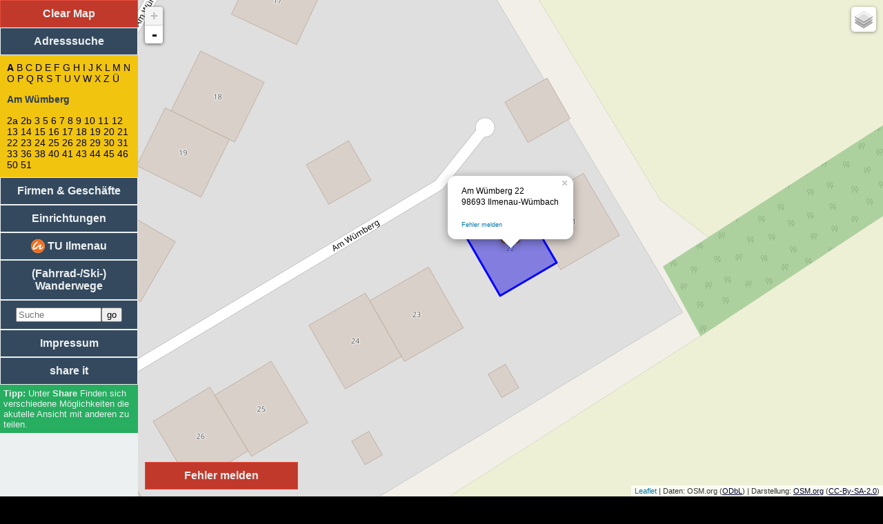

--- FILE ---
content_type: text/html; charset=UTF-8
request_url: https://stadtplan-ilmenau.de/?flag=adress&street=Am+W%C3%BCmberg&number=22
body_size: 8077
content:
<!DOCTYPE html>
<html lang='de' itemscope itemtype="http://schema.org/Other" prefix="og: http://ogp.me/ns#">
    <head prefix="og: http://ogp.me/ns# fb: http://ogp.me/ns/fb# website: http://ogp.me/ns/website#">
        <!--prefetch-->
        <link rel="prefetch" href="//piwik.stadtplan-ilmenau.de/piwik.php" />
        <link rel="dns-prefetch" href="//tile.stadtplan-ilmenau.de" />
        <link rel="dns-prefetch" href="//a.tile.stadtplan-ilmenau.de" />
        <link rel="dns-prefetch" href="//b.tile.stadtplan-ilmenau.de" />
        <link rel="dns-prefetch" href="//c.tile.stadtplan-ilmenau.de" />

        <meta name="viewport" content="width=device-width, initial-scale=1.0"/>
        <meta name="wot-verification" content="7d41aac150dc622c00c4"/>

        <link rel="pingback" href="https://stadtplan-ilmenau.de/libs/pingback.php" />
        <link rel="SHORTCUT ICON" href="favicon.ico" type="image/x-icon" />
        <link rel="icon" href="favicon.ico" type="image/x-icon" />
        <link rel="search" type="application/opensearchdescription+xml" href="https://stadtplan-ilmenau.de/search.xml" title="Stadtplan Suche" />
        <meta charset="UTF-8" />
        <meta name="author" content="Andreas Neumann" />
        <meta name="creator" content="Andreas Neumann" />

        <meta name="publisher" content="Andreas Neumann" />
        <meta name="copyright" content="Andreas Neumann, OpenStreetMap und weitere" />
        <meta name="language" content="de" />
        <meta http-equiv="content-language" content="de" />
        <meta name="distribution" content="global" />
        <meta name="rating" content="General" />
        <meta name="revisit-after" content="1 day" />
        <meta name="geo.region" content="DE-TH" />
        <meta name="geo.placename" content="Ilmenau" />
        <meta name="DC.Coverage" content="Ilmenau, Germany; 50.6865, 10.9137" />
        <meta name="geo.position" content="50.6865;10.9137" />
        <meta name="ICBM" content="50.6865, 10.9137" />

        <meta name="application-name" content="Stadtplan Ilmenau" />
        <meta name="abstract" content="Stadtplan, basierend auf OpenStreetMap-Daten, f&uuml;r die Stadt Ilmenau" />
        <meta name="generator" content="vim 7.2" />
        <meta http-equiv="content-type" content="text/html; charset=utf-8" />
        <meta http-equiv="expires" content="0" />

        		<meta property='og:site_name' content='Stadtplan Ilmenau' />
		<meta property='og:title' content='Am W&uuml;mberg 22' />
		<meta property='og:description' content=' Openstreetmap Daten aufbereitet und visualisiert als Stadtplan für die Stadt Ilmenau' />
		<meta name='twitter:title' content='Am W&uuml;mberg 22 | Stadtplan Ilmenau' />
		<meta name='twitter:description' content='Openstreetmap Daten aufbereitet und visualisiert als Stadtplan für die Stadt Ilmenau' />
		<meta itemprop='name' content='Am W&uuml;mberg 22 | Stadtplan Ilmenau' />
		<meta itemprop='description' name='description' content='Openstreetmap Daten aufbereitet und visualisiert als Stadtplan für die Stadt Ilmenau' />
		<meta itemprop='keywords' name='keywords' content='Stadtplan, Ilmenau, OpenStreetMap, OSM, Map, Karte' />
		<meta name='twitter:description' content='Openstreetmap Daten aufbereitet und visualisiert als Stadtplan für die Stadt Ilmenau' />
		<title>Am W&uuml;mberg 22 | Stadtplan Ilmenau</title>
<meta property='og:updated_time' content='2022-02-12T00:05:00+01:00' />
        <meta name="twitter:card"	content="summary" />
        <meta name="twitter:creator" 	content="@nunAmen">
        <meta name="twitter:domain"	content="https://stadtplan-ilmenau.de">
        <meta property="og:url"		content="https://stadtplan-ilmenau.de/?flag=adress&street=Am+W%C3%BCmberg&number=22&pk_campaign=Facebook">
        <link rel="canonical" href="https://stadtplan-ilmenau.de/?flag=adress&street=Am+W%C3%BCmberg&number=22" />
        		<meta property='og:type'	content='website'>
        <meta property="og:image"	content="https://stadtplan-ilmenau.de/icons/stadtplan-screenshot.png">
        <meta property="og:locale"	content="de_DE" />
        <meta property="fb:admins"	content="andreas.neumann.731" />
        <link rel="author" 		href="https://plus.google.com/+AndreasNeumannIlmenau"/>
        <meta itemprop="image"		content="https://stadtplan-ilmenau.de/icons/stadtplan-screenshot.png">
        <meta name="age-de-meta-label" content="age=16 info=fqdn/age-de.xml v=1.0 kind=sl area=*.stadtplan-ilmenau.de/ protocol=all age-issuer=www.jugendschutzprogramm.de" />

        <link rel="meta" href="https://stadtplan-ilmenau.de/labels.rdf" type="application/rdf+xml" title="ICRA labels" />
        <meta http-equiv="pics-label" content='(pics-1.1 "http://www.icra.org/ratingsv02.html" comment "jusprog.de 1." l gen true for "https://stadtplan-ilmenau.de/" r (nz 0 nz 0 vz 0 lz 0 oe 1 oz 0 cz 0 nz 1 nz 1 vz 1 lz 1 oz 1 cz 1 ) "http://www.rsac.org/ratingsv01.html" l gen true for "http://example.com/" r (n 0 s 0 v 0 l 0))'>
        <meta http-equiv="pics-Label" content='(pics-1.1 "http://www.icra.org/pics/vocabularyv03/" comment "jusprog.de 1." l gen true for "https://stadtplan-ilmenau.de/" r (n 0 s 3 v 0 l 0 oa 0 ob 0 oc 0 od 0 oe 0 of 0 og 0 oh 0 c 0))'>

        <link rel="stylesheet" href="//code.jquery.com/ui/1.11.4/themes/smoothness/jquery-ui.min.css" type="text/css" media="all" />
        <style type="text/css">
#SPplugin_error {
	position:absolute;
	width: 200px;
	left: 210px;
	bottom: 10px;
	padding: 10px;
	text-align:center;
	font-weight:bold;
	border:1px solid #e74c3c;
	background-color:#c0392b;
	cursor:pointer;
	color:#ecf0f1;
	display: block;
	z-index:9997 !important    
}

#SPplugin_error:hover{
	border:1px solid #c0392b;
	background-color:#e74c3c;
	cursor:pointer;
	color:#ecf0f1;
}


#SPplugin_error_background {
	z-index:9998 !important;
	width: 100%;
	height: 100%;
	border: 0px none; 
	padding: 0px; 
	margin: 0px; 
	background: none repeat scroll 0% 0% rgb(102, 102, 102); 
	opacity: 0.4; 
	position: fixed; 
	top: 0px; 
	left: 0px; 
	bottom: 0px;
	right: 0px;
	display: none;
}
#SPplugin_error_popup{
	top: 100px; 
	display: none; 
	width: 500px;
	padding: 4px; 
	background: none repeat scroll 0% 0% rgb(236, 240, 241); 
	border-radius: 5px 5px 5px 5px; 
	border:5px solid #e74c3c;
	position: absolute; 
	margin-left: -250px; 
	left: 50%;
	z-index:9999 !important;
	color:#34495e;
}
.SPplugin_error_report{
	color: #ff0000;
	font-size: 75%;
}.SPplugin_hiking_operator {
	font-size: 80%;
}

.SPplugin_hiking_ref {
	font-size: 80%;
}

.SPplugin_hiking_distance {
	font-style: italic;
}
.SPplugin_hiking_description {
	font-family:'Times New Roman',Times,serif
}.SPplugin_pegel_stand {
	margin-top:-8px;
	background-color:white;
	padding:4px;
	padding-top:0px;
}
.SPplugin_pegel_stand a {
	text_decoration: none;
}

.SPplugin_pegel_trend {
	font-size: 80%;
}        </style>
        <script type="text/javascript">
            console.log("Window-Width" + window.innerWidth);
            console.log("Screen-Width" + screen.width);
            if ((window.innerWidth < 700) || (screen.width < 700)) {
                window.location.replace("https://m.stadtplan-ilmenau.de/" + location.search + location.hash);
            }
        </script>
        <link rel="stylesheet" href="css/leaflet.min.css" />

        <link rel="stylesheet" type="text/css" href="css/css.min.css" media="all" />
    </head>
    <body>
                <div style='z-index:-1;'>
            <ul><li><a alt='Adresssuche' href='http://stadtplan-ilmenau.de/index.php?flag=adress'>Adresssuche</a>
: Am W&uuml;mberg<ul>
<li><a alt='Am Wümberg 31' href='http://stadtplan-ilmenau.de/index.php?flag=adress&street=Am+W%FCmberg&number=31'>31</a></li>
<li><a alt='Am Wümberg 30' href='http://stadtplan-ilmenau.de/index.php?flag=adress&street=Am+W%FCmberg&number=30'>30</a></li>
<li><a alt='Am Wümberg 29' href='http://stadtplan-ilmenau.de/index.php?flag=adress&street=Am+W%FCmberg&number=29'>29</a></li>
<li><a alt='Am Wümberg 50' href='http://stadtplan-ilmenau.de/index.php?flag=adress&street=Am+W%FCmberg&number=50'>50</a></li>
<li><a alt='Am Wümberg 51' href='http://stadtplan-ilmenau.de/index.php?flag=adress&street=Am+W%FCmberg&number=51'>51</a></li>
<li><a alt='Am Wümberg 43' href='http://stadtplan-ilmenau.de/index.php?flag=adress&street=Am+W%FCmberg&number=43'>43</a></li>
<li><a alt='Am Wümberg 36' href='http://stadtplan-ilmenau.de/index.php?flag=adress&street=Am+W%FCmberg&number=36'>36</a></li>
<li><a alt='Am Wümberg 33' href='http://stadtplan-ilmenau.de/index.php?flag=adress&street=Am+W%FCmberg&number=33'>33</a></li>
<li><a alt='Am Wümberg 44' href='http://stadtplan-ilmenau.de/index.php?flag=adress&street=Am+W%FCmberg&number=44'>44</a></li>
<li><a alt='Am Wümberg 38' href='http://stadtplan-ilmenau.de/index.php?flag=adress&street=Am+W%FCmberg&number=38'>38</a></li>
<li><a alt='Am Wümberg 46' href='http://stadtplan-ilmenau.de/index.php?flag=adress&street=Am+W%FCmberg&number=46'>46</a></li>
<li><a alt='Am Wümberg 45' href='http://stadtplan-ilmenau.de/index.php?flag=adress&street=Am+W%FCmberg&number=45'>45</a></li>
<li><a alt='Am Wümberg 41' href='http://stadtplan-ilmenau.de/index.php?flag=adress&street=Am+W%FCmberg&number=41'>41</a></li>
<li><a alt='Am Wümberg 5' href='http://stadtplan-ilmenau.de/index.php?flag=adress&street=Am+W%FCmberg&number=5'>5</a></li>
<li><a alt='Am Wümberg 2a' href='http://stadtplan-ilmenau.de/index.php?flag=adress&street=Am+W%FCmberg&number=2a'>2a</a></li>
<li><a alt='Am Wümberg 2b' href='http://stadtplan-ilmenau.de/index.php?flag=adress&street=Am+W%FCmberg&number=2b'>2b</a></li>
<li><a alt='Am Wümberg 28' href='http://stadtplan-ilmenau.de/index.php?flag=adress&street=Am+W%FCmberg&number=28'>28</a></li>
<li><a alt='Am Wümberg 26' href='http://stadtplan-ilmenau.de/index.php?flag=adress&street=Am+W%FCmberg&number=26'>26</a></li>
<li><a alt='Am Wümberg 15' href='http://stadtplan-ilmenau.de/index.php?flag=adress&street=Am+W%FCmberg&number=15'>15</a></li>
<li><a alt='Am Wümberg 20' href='http://stadtplan-ilmenau.de/index.php?flag=adress&street=Am+W%FCmberg&number=20'>20</a></li>
<li><a alt='Am Wümberg 19' href='http://stadtplan-ilmenau.de/index.php?flag=adress&street=Am+W%FCmberg&number=19'>19</a></li>
<li><a alt='Am Wümberg 18' href='http://stadtplan-ilmenau.de/index.php?flag=adress&street=Am+W%FCmberg&number=18'>18</a></li>
<li><a alt='Am Wümberg 25' href='http://stadtplan-ilmenau.de/index.php?flag=adress&street=Am+W%FCmberg&number=25'>25</a></li>
<li><a alt='Am Wümberg 24' href='http://stadtplan-ilmenau.de/index.php?flag=adress&street=Am+W%FCmberg&number=24'>24</a></li>
<li><a alt='Am Wümberg 23' href='http://stadtplan-ilmenau.de/index.php?flag=adress&street=Am+W%FCmberg&number=23'>23</a></li>
<li><a alt='Am Wümberg 17' href='http://stadtplan-ilmenau.de/index.php?flag=adress&street=Am+W%FCmberg&number=17'>17</a></li>
<li><div itemscope itemtype='http://schema.org/Place'><div itemprop='address' itemscope itemtype='http://schema.org/PostalAddress'><span itemprop='streetAddress'>Am W&uuml;mberg 22</span><br/>
<span itemprop='postalCode'>98693</span> <span itemprop='addressLocality'>Ilmenau-W&uuml;mbach</span></div></div></li>
<li><a alt='Am Wümberg 21' href='http://stadtplan-ilmenau.de/index.php?flag=adress&street=Am+W%FCmberg&number=21'>21</a></li>
<li><a alt='Am Wümberg 13' href='http://stadtplan-ilmenau.de/index.php?flag=adress&street=Am+W%FCmberg&number=13'>13</a></li>
<li><a alt='Am Wümberg 10' href='http://stadtplan-ilmenau.de/index.php?flag=adress&street=Am+W%FCmberg&number=10'>10</a></li>
<li><a alt='Am Wümberg 9' href='http://stadtplan-ilmenau.de/index.php?flag=adress&street=Am+W%FCmberg&number=9'>9</a></li>
<li><a alt='Am Wümberg 14' href='http://stadtplan-ilmenau.de/index.php?flag=adress&street=Am+W%FCmberg&number=14'>14</a></li>
<li><a alt='Am Wümberg 11' href='http://stadtplan-ilmenau.de/index.php?flag=adress&street=Am+W%FCmberg&number=11'>11</a></li>
<li><a alt='Am Wümberg 6' href='http://stadtplan-ilmenau.de/index.php?flag=adress&street=Am+W%FCmberg&number=6'>6</a></li>
<li><a alt='Am Wümberg 8' href='http://stadtplan-ilmenau.de/index.php?flag=adress&street=Am+W%FCmberg&number=8'>8</a></li>
<li><a alt='Am Wümberg 7' href='http://stadtplan-ilmenau.de/index.php?flag=adress&street=Am+W%FCmberg&number=7'>7</a></li>
<li><a alt='Am Wümberg 16' href='http://stadtplan-ilmenau.de/index.php?flag=adress&street=Am+W%FCmberg&number=16'>16</a></li>
<li><a alt='Am Wümberg 12' href='http://stadtplan-ilmenau.de/index.php?flag=adress&street=Am+W%FCmberg&number=12'>12</a></li>
<li><a alt='Am Wümberg 3' href='http://stadtplan-ilmenau.de/index.php?flag=adress&street=Am+W%FCmberg&number=3'>3</a></li>
<li><a alt='Am Wümberg 40' href='http://stadtplan-ilmenau.de/index.php?flag=adress&street=Am+W%FCmberg&number=40'>40</a></li>
</ul>
</li>
<li><a alt='Vereine' href='http://stadtplan-ilmenau.de/index.php?flag=club'>Vereine</a>
</li>
<li><a alt='Medizinische Einrichtungen' href='http://stadtplan-ilmenau.de/index.php?flag=medical'>Medizinische Einrichtungen</a>
</li>
<li><a alt='Religi&ouml;se Einrichtungen' href='http://stadtplan-ilmenau.de/index.php?flag=reli'>Religi&ouml;se Einrichtungen</a>
</li>
<li><a alt='Sportliche Einrichtungen' href='http://stadtplan-ilmenau.de/index.php?flag=sport'>Sportliche Einrichtungen</a>
</li>
<li><a alt='Soziale Einrichtungen' href='http://stadtplan-ilmenau.de/index.php?flag=social'>Soziale Einrichtungen</a>
</li>
<li><a alt='Einkaufsl&auml;den' href='http://stadtplan-ilmenau.de/index.php?flag=shop'>Einkaufsl&auml;den</a>
</li>
<li><a alt='Handwerker / Dienstleister' href='http://stadtplan-ilmenau.de/index.php?flag=craft'>Handwerker / Dienstleister</a>
</li>
<li><a alt='Firmen' href='http://stadtplan-ilmenau.de/index.php?flag=office'>Firmen</a>
</li>
<li><a alt='Bildungseinrichtungen' href='http://stadtplan-ilmenau.de/index.php?flag=bildung'>Bildungseinrichtungen</a>
</li>
<li><a alt='Essen' href='http://stadtplan-ilmenau.de/index.php?flag=eat'>Essen</a>
</li>
<li><a alt='Unterkunft' href='http://stadtplan-ilmenau.de/index.php?flag=sleep'>Unterkunft</a>
</li>
<li><a alt='Regierung / Beh&ouml;rden' href='http://stadtplan-ilmenau.de/index.php?flag=gov'>Regierung / Beh&ouml;rden</a>
</li>
<li><a alt='Technische Universit&auml;t Ilmenau' href='http://stadtplan-ilmenau.de/index.php?flag=tui'>Technische Universit&auml;t Ilmenau</a>
</li>
<li><a title='Wanderwege' href='http://stadtplan-ilmenau.de/index.php?flag=hiking'>(Rad-/Ski-/Reit-) Wanderwege</a>
</li>
</ul>
        </div>
                <div id="impressumblock" hidden>
            <a href='#!' id='impressumback'>zur&uuml;ck</a>
            <iframe id='impressuminhalt' src='impressum.php'></iframe>
        </div>
        <div id='nav'>
            <div id='clearmap'>Clear Map</div>
            <a href='#!flag=adress' class='navblock' id='adressen'>Adresssuche</a>
            <div class='inhalt' id='adress'></div>
            <a href='#!flag=firm' class='navblock' id='firmen'>Firmen &amp; Gesch&auml;fte</a>
            <div class='inhalt' id='firm'></div>
            <a href='#!flag=einrichtung' class='navblock' id='einrichtung'>Einrichtungen</a>
            <div class='inhalt' id='einrich'></div>
            <a class='navblock' href='#!flag=tui' id='tui_button'><img alt='Logo der Technischen Universit&auml;t Ilmenau' height='20px' src='plugins/tui/icon3.png' style='margin-top:-5px;margin-bottom:-5px;' title='Logo der Technischen Universit&auml;t Ilmenau' />
 TU Ilmenau</a>

<div class='inhalt' id='tui'> </div>

<a class='navblock' href='#!flag=hiking' id='hiking_button'>(Fahrrad-/Ski-) Wanderwege</a>

<div class='inhalt' id='hiking'> </div>

            <form class='navblock' id='search' action='https://stadtplan-ilmenau.de' method='get'><input type='search' id='autocomplete' style='width:70%' placeholder='Suche' name='query' /><input type='submit' value='go' /></form>
            <div class='inhalt' id='searchbox'></div>
            <a href='#!flag=impressum' class='navblock' id='impressum'>Impressum</a>
            <a id='searchwait' class='navblock'>
                share it            </a>
            <div id='didyoumean'>
            </div>
            <div id='shareit' class='inhalt'>
                <ul>
                    <li>
                        <a href='#' class='socialmedia' rel='nofollow' target='_blank' id='social_facebook'>f</a>
                        <a href='#' class='socialmedia' rel='nofollow' target='_blank' id='social_twitter'>t</a>
                        <a href='#' class='socialmedia' rel='nofollow' target='_blank' id='social_google'>g</a>
                        <a href='#' class='socialmedia' rel='nofollow' target='_blank' id='social_linkedin'>l</a>
                    </li>
                    <li><a href='#' id='permalink' rel='nofollow'>Permalink</a></li>
                    <li><a href='#' id='shortlink' rel='nofollow'>Shortlink</a></li>
                </ul>
            </div>
            <div id='tipps'>
                Unter <b>Share</b> Finden sich verschiedene M&ouml;glichkeiten die akutelle Ansicht mit anderen zu teilen.            </div>
        </div>
        <div id='main'>
            <div id='map'></div>
        </div>
        <!-- JavaScript -->
        <script type="text/javascript">
            var restrict = {"minLon":10.8,"minLat":50.55,"maxLon":11.1,"maxLat":50.75};
            var startCoord = {"lon":10.9137,"lat":50.6865,"zoom":13};
            var siteName = 'Stadtplan Ilmenau';
        </script>
        <script src="//code.jquery.com/jquery-1.12.0.min.js"></script>
        <script src="//code.jquery.com/jquery-migrate-1.3.0.min.js"></script>
        <script src="//code.jquery.com/ui/1.11.4/jquery-ui.min.js"></script>
        <script type="text/javascript" src="js/leaflet.js"></script>
        <script type="text/javascript" src="js/AnimatedMarker.min.js"></script>
        <script type="text/javascript" src="js/main2.min.js"></script>
        <script type="text/javascript">
            function show_default(json) {
                var max = json.maxlat * 1;
                var min = json.minlat * 1;
                if (min <= max) {
                    $('#clearmap').slideDown("slow");
                    jumpToBounds(json.minlon, json.minlat, json.maxlon, json.maxlat);
                    geometries = new Array();
                    if (json.line)
                        for (var i = 0; i < json.line.length; i++)
                            geometries.push(drawLine(json.line[i], {strokeColor: "#0000FF", strokeDashstyle: "solid", strokeWidth: 3, fillColor: "#0000FF", fillOpacity: 0.4}));
                    if (json.poly)
                        for (var i = 0; i < json.poly.length; i++)
                            geometries.push(drawPolygon(json.poly[i], {strokeColor: "#0000FF", strokeDashstyle: "solid", strokeWidth: 3, fillColor: "#0000FF", fillOpacity: 0.4}));
                    if (json.dialoge) {
                        var SPdialog_visibile = false;
                        if (json.dialoge.length < 3) {
                            SPdialog_visibile = true;
                        }
                        for (var i = 0; i < json.dialoge.length; i++) {
                            var popuptext = json.dialoge[i].html;
                            var popuplat = json.dialoge[i].lat;
                            var popuplon = json.dialoge[i].lon;
                            popuptext = mainCreatePopUp(popuptext, popuplat, popuplon);
                            if (json.dialoge[i].flickr) {
                                addMarker(layer_markers, popuplon, popuplat, "<font color=\"black\">" + popuptext + "</font>", SPdialog_visibile, json.dialoge[i].icon, json.dialoge[i].flickr);
                                $.ajax({
                                    type: "GET",
                                    url: "ajax.php",
                                    data: "f=flickr&id=" + escape(json.dialoge[i].flickr),
                                    success: function (data) {
                                        var flickr = $.parseJSON(data);
                                        if (flickr && flickr.id) {
                                            PopUps[flickr.id].getPopup().setContent(PopUps[flickr.id].getPopup().getContent().replace("<div id='flickr" + flickr.id + "'></div>", "<div id='flickr" + flickr.id + "'>" + flickr.html + "</div>")).update();
                                            PopUps[flickr.id].getPopup().options.minWidth = 300;
                                            PopUps[flickr.id].getPopup().options.minWidth = 400;
                                            PopUps[flickr.id].getPopup().update();
                                        }
                                    }
                                });
                            } else {
                                addMarker(layer_markers, popuplon, popuplat, "<font color=\"black\">" + popuptext + "</font>", false, json.dialoge[i].icon, 0);
                            }
                        }
                    }
                    if (json.dialog) {
                        var popuptext = json.dialog.text;
                        var popuplat = json.dialog.lat;
                        var popuplon = json.dialog.lon;
                        popuptext = mainCreatePopUp(popuptext, popuplat, popuplon);
                        addMarker(layer_markers, popuplon, popuplat, "<font color=\"black\">" + popuptext + "</font>", true, "direction_down.png", 0);
                    }
                }
            }
        </script>
                <script type="text/javascript">
            function mainCreatePopUp(popuptext, popuplat, popuplon) {

popuptext = popuptext + "<br/><br/><a class='SPplugin_error_report' href='#' onclick='SPplugin_error_report("+popuplat+","+popuplon+")'>Fehler melden</a>";                return popuptext;
            }

function tui(build,room,ref) {
	var str = "tui";
	if(build) {
		str = str+"&tui="+escape(build);
	}
	if(room) {
		str = str+"&room="+escape(room);
	}
	if(ref) {
		str = str+"&ref="+escape(ref);
	}
	if(lat) {
		str2 = str+"&lat="+lat+"&lon="+lon;
	}
	else {
		str2 = str;
	}
	
	$.ajax({
		type: "GET",
		url: "ajax.php",
		data: "f="+str2,
		success: function(data){
			sharelink(str);
			var json = $.parseJSON(data);
			if(json.html) {
				$("#tui").html(json.html);
			}
			if(json.minlat) {
				$('#clearmap').slideDown("slow");
				show_default(json);
			}
			sDown('tui');
		}
	});
}
var SPplugin_error_click;
if(typeof OpenLayers != "undefined") {
	OpenLayers.Control.Click = OpenLayers.Class(OpenLayers.Control, {                
		defaultHandlerOptions: {
			'single': true,
			'double': false,
			'pixelTolerance': 0,
			'stopSingle': false,
			'stopDouble': false
		},

		initialize: function(options) {
			this.handlerOptions = OpenLayers.Util.extend(
				{}, this.defaultHandlerOptions
			);
			OpenLayers.Control.prototype.initialize.apply(
				this, arguments
			); 
			this.handler = new OpenLayers.Handler.Click(
				this, {
					'click': this.trigger
				}, this.handlerOptions
			);
		}, 

		trigger: function(e) {
			var lonlat = map.getLonLatFromPixel(e.xy).transform(map.getProjectionObject(),map.displayProjection);
			SPplugin_error_click.deactivate();
			SPplugin_error_report(lonlat.lat,lonlat.lon)
		}
	});
}

function SPplugin_error_report(lat,lon) {
	if(typeof OpenLayers != "undefined") {
		SPplugin_error_click.deactivate();
	}
	else {
		map.removeLayer(layer_markers);
		map.removeLayer(layer_vectors);
		
		layer_markers = new L.featureGroup();
		layer_vectors = new L.featureGroup();
		
		map.addLayer(layer_markers);
		map.addLayer(layer_vectors);
		
		clearUp();
	}
	SPplugin_error['lat'] = lat;
	SPplugin_error['lon'] = lon;
	$('#SPplugin_error_background').show();
	$('#SPplugin_error_new').hide();
	$('#SPplugin_error_change').hide();
	$('#SPplugin_error_delete').hide();
	$('#SPplugin_error_mistake').hide();
	$('#SPplugin_error_mail').hide();
	$('#SPplugin_error_first').show();
	$('#SPplugin_error_popup').fadeIn();
}

var SPplugin_error = new Array();
SPplugin_error['lat'] = 90;
SPplugin_error['lon'] = 90;

function SPplugin_error_send(type,save){
	if(type) {
		if(type == 'email') {
			$.ajax({
				type: "GET",
				url: "ajax.php",
				data: "f=error&id="+SPplugin_error['id']+"&email="+escape($('#SPplugin_error_mail_email').val()),
				success: function(data){
					closePopup();
				}
			});
		}
		else {
			if(save) {
				if($('#SPplugin_error_'+type+'_text').val().length<10) {
					alert('Bitte eine ausf&uuml;hrlichere Beschreibung eingeben!');
				}
				else {
					$.ajax({
						type: "GET",
						url: "ajax.php",
						data: "f=error&error="+escape(type)+"&lon="+SPplugin_error['lon']+"&lat="+SPplugin_error['lat']+"&text="+escape($('#SPplugin_error_'+type+'_text').val()),
						success: function(data){
							var json = $.parseJSON(data);
							if(json.status == 'ok') {
								SPplugin_error['id'] = json.id;
								$('#SPplugin_error_new').slideUp("slow");
								$('#SPplugin_error_change').slideUp("slow");
								$('#SPplugin_error_delete').slideUp("slow");
								$('#SPplugin_error_mistake').slideUp("slow");
								$('#SPplugin_error_rss').attr("href","http://api.openstreetmap.org/api/0.6/notes/"+json.id+".rss");
//								$('#SPplugin_error_mail_email').val("");
								$('#SPplugin_error_mail').slideDown("slow");
							}
							else {
								alert("Ein Fehler ist aufgetreten: "+json.error);
								$('#SPplugin_error_first').slideDown("slow");
								$('#SPplugin_error_mail').slideUp("slow");
								closePopup();
							}
						}
					});
				}
			}
			else {
				$('#SPplugin_error_'+type+'_text').val("");
				$('#SPplugin_error_first').slideUp("slow");
				$('#SPplugin_error_'+type).slideDown("slow");
			}
		}
	}
};

function closePopup() {
	$('#SPplugin_error_background').hide();
	$('#SPplugin_error_popup').fadeOut();
}
function hiking(type,name) {
	var str = "hiking";
	if(type) {
		str = str+"&type="+escape(type);
	}
	if(name) {
		str = str+"&name="+escape(name);
	}
	if(lat) {
		str2 = str+"&lat="+lat+"&lon="+lon;
	}
	else {
		str2 = str;
	}
	
	$.ajax({
		type: "GET",
		url: "ajax.php",
		data: "f="+str2,
		success: function(data){
			sharelink(str);
			var json = $.parseJSON(data);
			if(json.html) {
				$("#hiking").html(json.html);
			}
			if(json.line) {
				$('#clearmap').slideDown("slow");
				show_default(json);
			}
			sDown('hiking');
		}
	});
}
var SPplugin_pegel = Array();
SPplugin_pegel.push({'name':'166640','lat':50.68086,'lon':10.92881});
function sDown(str) {
	$('#'+str).slideDown('slow');
	if(str != 'einrich') {
		$('#einrich').slideUp('slow');
	}
	if(str != 'firm') {
		$('#firm').slideUp('slow');
	}
	if(str != 'adress') {
		$('#adress').slideUp('slow');
	}
	if(str != 'tui') {
		$('#tui').slideUp('slow');
	}
	if(str != 'error') {
		$('#error').slideUp('slow');
	}
	if(str != 'hiking') {
		$('#hiking').slideUp('slow');
	}
	if(str != 'zug') {
		$('#zug').slideUp('slow');
	}
	if(str != 'pegel') {
		$('#pegel').slideUp('slow');
	}
return false;
}
            $(document).ready(function () {
                onReady();
adress('Am WÃ¼mberg','22');
$('#tui_button').click(function(){
	tui();
	sDown('tui');
});
		
	if(typeof OpenLayers != "undefined") {
		$('#SPplugin_error').click(function(){
			alert('Klicken Sie auf der Karte an die Stelle, wo der Fehler existiert.');
			SPplugin_error_click.activate();
		});
		SPplugin_error_click = new OpenLayers.Control.Click();
		map.addControl(SPplugin_error_click);
	}
	else {
		$('#SPplugin_error').click(function(){
		
			map.removeLayer(layer_markers);
			map.removeLayer(layer_vectors);
			
			layer_markers = new L.featureGroup();
			layer_vectors = new L.featureGroup();
			
			map.addLayer(layer_markers);
			map.addLayer(layer_vectors);
			
			clearUp();

			errorIcon = L.icon({iconUrl: 'js/images/marker-icon.png',iconSize: [32, 37],popupAnchor: [0,-16 ]});
			alert('Verschieben Sie den Marker an die Stelle, wo der Fehler existiert.');
			var markerCoords = map.getCenter();
			var errorMarker = L.marker(markerCoords,
			    {
			      clickable: true,
			      keyboard: true,
			      draggable: true,
			      closeButton: false,
			      icon: errorIcon
			    }
			).addTo(layer_markers);
			
			errorMarker.bindPopup("<button onclick='SPplugin_error_report("+markerCoords.lat+","+markerCoords.lng+");'>weiter</button>").openPopup();
			errorMarker.on('mouseover', function(e){
			  errorMarker.openPopup();
			});
			errorMarker.on('dragend', function(e){
			  var markerCoords = errorMarker.getLatLng();
			  errorMarker.getPopup().setContent("<button onclick='SPplugin_error_report("+markerCoords.lat+","+markerCoords.lng+");'>weiter</button>");
			});
		});
	}$('#hiking_button').click(function(){
	hiking();
	sDown('hiking');
});
  var snode = document.createElement('script');  
  snode.setAttribute('type','text/javascript');  
  snode.setAttribute('src','plugins/zug/zug.js');
  document.getElementsByTagName('head')[0].appendChild(snode);	var pegel_node = document.createElement('script');  
	pegel_node.setAttribute('type','text/javascript');  
	pegel_node.setAttribute('src','plugins/pegel/pegel.js');
	document.getElementsByTagName('head')[0].appendChild(pegel_node);
            });

//]]>

        </script>
        <!-- Piwik -->
        <script type="text/javascript">
            var _paq = _paq || [];
            _paq.push(["trackPageView"]);
            _paq.push(["enableLinkTracking"]);

            (function () {
                var u = "https://piwik.stadtplan-ilmenau.de/";
                _paq.push(["setTrackerUrl", u + "piwik.php"]);
                _paq.push(["setSiteId", "3"]);
                var d = document, g = d.createElement("script"), s = d.getElementsByTagName("script")[0];
                g.type = "text/javascript";
                g.defer = true;
                g.async = true;
                g.src = u + "piwik.js";
                s.parentNode.insertBefore(g, s);
            })();
        </script>
        <noscript>
        <!-- Piwik Image Tracker -->
        <img src="http://piwik.stadtplan-ilmenau.de/piwik.php?idsite=3&amp;rec=1" style="border:0" alt="" />
        <!-- End Piwik -->
        </noscript>
        <!-- End Piwik Code -->
        <div id='SPplugin_error'>Fehler melden</div>
<div class='hidden' id='SPplugin_error_popup'>
<b>Fehler melden</b>
<div id='SPplugin_error_form'>
<ul id='SPplugin_error_first'>
<li><a href='#' onclick='SPplugin_error_send("new")'>Es fehlt an dieser Stelle etwas.</a></li>
<li><a href='#' onclick='SPplugin_error_send("change")'>Es hat sich etwas ge&auml;ndert.</a></li>
<li><a href='#' onclick='SPplugin_error_send("delete")'>Es existiert etwas nicht mehr.</a></li>
<li><a href='#' onclick='SPplugin_error_send("mistake")'>Es ist etwas einfach nur falsch.</a></li> 
</ul>
<p class='hidden' id='SPplugin_error_new'>
<label for='SPplugin_error_new_text'>Beschreiben Sie bitte, was fehlt:</label><br/>
<textarea id='SPplugin_error_new_text' name='SPplugin_error_new_text' rows='5' cols='50'></textarea><br/>
<input type='button' placeholder='min. 10 Zeichen' onclick='SPplugin_error_send("new",true)' value='weiter' />
</p>
<p class='hidden' id='SPplugin_error_change'>
<label for='SPplugin_error_change_text'>Beschreiben Sie bitte, was sich ge&auml;ndert hat:</label><br/>
<textarea id='SPplugin_error_change_text' name='SPplugin_error_change_text' rows='5' cols='50'></textarea><br/>
<input type='button' placeholder='min. 10 Zeichen' onclick='SPplugin_error_send("change",true)' value='weiter' />
</p>
<p class='hidden' id='SPplugin_error_delete'>
<label for='SPplugin_error_delete_text'>Beschreiben Sie bitte, was nicht mehr existiert:</label><br/>
<textarea id='SPplugin_error_delete_text' name='SPplugin_error_delete_text' rows='5' cols='50'></textarea><br/>
<input type='button' placeholder='min. 10 Zeichen' onclick='SPplugin_error_send("delete",true)' value='weiter' />
</p>
<p class='hidden' id='SPplugin_error_mistake'>
<label for='SPplugin_error_mistake_text'>Beschreiben Sie bitte den Fehler:</label><br/>
<textarea id='SPplugin_error_mistake_text' name='SPplugin_error_mistake_text' rows='5' cols='50'></textarea><br/>
<input type='button' placeholder='min. 10 Zeichen' onclick='SPplugin_error_send("mistake",true)' value='weiter' />
</p>
<p class='hidden' id='SPplugin_error_mail'>
Wenn Sie eine Benachrichtigung &uuml;ber &Auml;nderungen in Ihrem Ticket w&uuml;nschen, senden Sie uns Ihre Mailadresse:<br/>
<input type='email' placeholder='abc@def.gh' id='SPplugin_error_mail_email' /><input type='button' onclick='SPplugin_error_send("email")' value='speichern' /><br/>
Oder folgen Sie ihrem Ticket per <a href='' id='SPplugin_error_rss' class='extern'>RSS-Feed</a>.<br/>
Wenn Sie das nicht wollen, <a href="javascript:closePopup();">schlie&szlig;en</a> Sie einfach das PopUp.
</p>
</div>
<div align="right"><a href="javascript:closePopup();">[Close]</a></div>
</div>
<div id='SPplugin_error_background'></div>        <script>
            (function (i, s, o, g, r, a, m) {
                i['GoogleAnalyticsObject'] = r;
                i[r] = i[r] || function () {
                    (i[r].q = i[r].q || []).push(arguments);
                }, i[r].l = 1 * new Date();
                a = s.createElement(o),
                        m = s.getElementsByTagName(o)[0];
                a.async = 1;
                a.src = g;
                m.parentNode.insertBefore(a, m);
            })(window, document, 'script', '//www.google-analytics.com/analytics.js', 'ga');

            ga('create', 'UA-69847843-2', 'auto');
            ga('send', 'pageview');

        </script>
    </body>
</html>


--- FILE ---
content_type: text/html; charset=UTF-8
request_url: https://stadtplan-ilmenau.de/ajax.php?f=goo.gl&long=https%3A//stadtplan-ilmenau.de/%3Fflag%3Dadress%26street%3DAm+W%25C3%25BCmberg%26number%3D22%26pk_campaign%3DShortLink
body_size: 126
content:
{"short":"https:\/\/stadtplan-ilmenau.de\/?flag=adress&street=Am W%C3%BCmberg&number=22&pk_campaign=ShortLink"}

--- FILE ---
content_type: text/html; charset=UTF-8
request_url: https://stadtplan-ilmenau.de/ajax.php?f=adress&hsnr=22&street=Am%20W%C3%BCmberg&lat=false&lon=false
body_size: 873
content:
{"poly":[[[10.9929785,50.6913056],[10.9930484,50.6912295],[10.9931583,50.6912701],[10.9930957,50.6913382],[10.9930884,50.6913462],[10.9929785,50.6913056]]],"line":[],"minlat":"50.6912295","minlon":"10.9929785","maxlat":"50.6913462","maxlon":"10.9931583","dialog":{"text":"Am W&uuml;mberg 22<br\/>\n98693 Ilmenau-W&uuml;mbach","lat":50.691287845032704,"lon":10.993068392506743},"html":"<a class='abc_found' href='#!flag=adress' onclick='abc(\"A\")'>A<\/a> <a href='#!flag=adress' onclick='abc(\"B\");' class='abc'>B<\/a> <a href='#!flag=adress' onclick='abc(\"C\");' class='abc'>C<\/a> <a href='#!flag=adress' onclick='abc(\"D\");' class='abc'>D<\/a> <a href='#!flag=adress' onclick='abc(\"E\");' class='abc'>E<\/a> <a href='#!flag=adress' onclick='abc(\"F\");' class='abc'>F<\/a> <a href='#!flag=adress' onclick='abc(\"G\");' class='abc'>G<\/a> <a href='#!flag=adress' onclick='abc(\"H\");' class='abc'>H<\/a> <a href='#!flag=adress' onclick='abc(\"I\");' class='abc'>I<\/a> <a href='#!flag=adress' onclick='abc(\"J\");' class='abc'>J<\/a> <a href='#!flag=adress' onclick='abc(\"K\");' class='abc'>K<\/a> <a href='#!flag=adress' onclick='abc(\"L\");' class='abc'>L<\/a> <a href='#!flag=adress' onclick='abc(\"M\");' class='abc'>M<\/a> <a href='#!flag=adress' onclick='abc(\"N\");' class='abc'>N<\/a> <a href='#!flag=adress' onclick='abc(\"O\");' class='abc'>O<\/a> <a href='#!flag=adress' onclick='abc(\"P\");' class='abc'>P<\/a> <a href='#!flag=adress' onclick='abc(\"Q\");' class='abc'>Q<\/a> <a href='#!flag=adress' onclick='abc(\"R\");' class='abc'>R<\/a> <a href='#!flag=adress' onclick='abc(\"S\");' class='abc'>S<\/a> <a href='#!flag=adress' onclick='abc(\"T\");' class='abc'>T<\/a> <a href='#!flag=adress' onclick='abc(\"U\");' class='abc'>U<\/a> <a href='#!flag=adress' onclick='abc(\"V\");' class='abc'>V<\/a> <a href='#!flag=adress' onclick='abc(\"W\");' class='abc'>W<\/a> <a href='#!flag=adress' onclick='abc(\"X\");' class='abc'>X<\/a> <a href='#!flag=adress' onclick='abc(\"Z\");' class='abc'>Z<\/a> <a href='#!flag=adress' onclick='abc(\"&Uuml;\");' class='abc'>&Uuml;<\/a> <p><b>Am W&uuml;mberg<\/b><\/p><div class='hsnr'><a href='#!flag=adress&street=Am+W%FCmberg&number=2a' onclick='adress(\"Am W&uuml;mberg\",\"2a\");'>2a<\/a> <a href='#!flag=adress&street=Am+W%FCmberg&number=2b' onclick='adress(\"Am W&uuml;mberg\",\"2b\");'>2b<\/a> <a href='#!flag=adress&street=Am+W%FCmberg&number=3' onclick='adress(\"Am W&uuml;mberg\",\"3\");'>3<\/a> <a href='#!flag=adress&street=Am+W%FCmberg&number=5' onclick='adress(\"Am W&uuml;mberg\",\"5\");'>5<\/a> <a href='#!flag=adress&street=Am+W%FCmberg&number=6' onclick='adress(\"Am W&uuml;mberg\",\"6\");'>6<\/a> <a href='#!flag=adress&street=Am+W%FCmberg&number=7' onclick='adress(\"Am W&uuml;mberg\",\"7\");'>7<\/a> <a href='#!flag=adress&street=Am+W%FCmberg&number=8' onclick='adress(\"Am W&uuml;mberg\",\"8\");'>8<\/a> <a href='#!flag=adress&street=Am+W%FCmberg&number=9' onclick='adress(\"Am W&uuml;mberg\",\"9\");'>9<\/a> <a href='#!flag=adress&street=Am+W%FCmberg&number=10' onclick='adress(\"Am W&uuml;mberg\",\"10\");'>10<\/a> <a href='#!flag=adress&street=Am+W%FCmberg&number=11' onclick='adress(\"Am W&uuml;mberg\",\"11\");'>11<\/a> <a href='#!flag=adress&street=Am+W%FCmberg&number=12' onclick='adress(\"Am W&uuml;mberg\",\"12\");'>12<\/a> <a href='#!flag=adress&street=Am+W%FCmberg&number=13' onclick='adress(\"Am W&uuml;mberg\",\"13\");'>13<\/a> <a href='#!flag=adress&street=Am+W%FCmberg&number=14' onclick='adress(\"Am W&uuml;mberg\",\"14\");'>14<\/a> <a href='#!flag=adress&street=Am+W%FCmberg&number=15' onclick='adress(\"Am W&uuml;mberg\",\"15\");'>15<\/a> <a href='#!flag=adress&street=Am+W%FCmberg&number=16' onclick='adress(\"Am W&uuml;mberg\",\"16\");'>16<\/a> <a href='#!flag=adress&street=Am+W%FCmberg&number=17' onclick='adress(\"Am W&uuml;mberg\",\"17\");'>17<\/a> <a href='#!flag=adress&street=Am+W%FCmberg&number=18' onclick='adress(\"Am W&uuml;mberg\",\"18\");'>18<\/a> <a href='#!flag=adress&street=Am+W%FCmberg&number=19' onclick='adress(\"Am W&uuml;mberg\",\"19\");'>19<\/a> <a href='#!flag=adress&street=Am+W%FCmberg&number=20' onclick='adress(\"Am W&uuml;mberg\",\"20\");'>20<\/a> <a href='#!flag=adress&street=Am+W%FCmberg&number=21' onclick='adress(\"Am W&uuml;mberg\",\"21\");'>21<\/a> <a href='#!flag=adress&street=Am+W%FCmberg&number=22' onclick='adress(\"Am W&uuml;mberg\",\"22\");'>22<\/a> <a href='#!flag=adress&street=Am+W%FCmberg&number=23' onclick='adress(\"Am W&uuml;mberg\",\"23\");'>23<\/a> <a href='#!flag=adress&street=Am+W%FCmberg&number=24' onclick='adress(\"Am W&uuml;mberg\",\"24\");'>24<\/a> <a href='#!flag=adress&street=Am+W%FCmberg&number=25' onclick='adress(\"Am W&uuml;mberg\",\"25\");'>25<\/a> <a href='#!flag=adress&street=Am+W%FCmberg&number=26' onclick='adress(\"Am W&uuml;mberg\",\"26\");'>26<\/a> <a href='#!flag=adress&street=Am+W%FCmberg&number=28' onclick='adress(\"Am W&uuml;mberg\",\"28\");'>28<\/a> <a href='#!flag=adress&street=Am+W%FCmberg&number=29' onclick='adress(\"Am W&uuml;mberg\",\"29\");'>29<\/a> <a href='#!flag=adress&street=Am+W%FCmberg&number=30' onclick='adress(\"Am W&uuml;mberg\",\"30\");'>30<\/a> <a href='#!flag=adress&street=Am+W%FCmberg&number=31' onclick='adress(\"Am W&uuml;mberg\",\"31\");'>31<\/a> <a href='#!flag=adress&street=Am+W%FCmberg&number=33' onclick='adress(\"Am W&uuml;mberg\",\"33\");'>33<\/a> <a href='#!flag=adress&street=Am+W%FCmberg&number=36' onclick='adress(\"Am W&uuml;mberg\",\"36\");'>36<\/a> <a href='#!flag=adress&street=Am+W%FCmberg&number=38' onclick='adress(\"Am W&uuml;mberg\",\"38\");'>38<\/a> <a href='#!flag=adress&street=Am+W%FCmberg&number=40' onclick='adress(\"Am W&uuml;mberg\",\"40\");'>40<\/a> <a href='#!flag=adress&street=Am+W%FCmberg&number=41' onclick='adress(\"Am W&uuml;mberg\",\"41\");'>41<\/a> <a href='#!flag=adress&street=Am+W%FCmberg&number=43' onclick='adress(\"Am W&uuml;mberg\",\"43\");'>43<\/a> <a href='#!flag=adress&street=Am+W%FCmberg&number=44' onclick='adress(\"Am W&uuml;mberg\",\"44\");'>44<\/a> <a href='#!flag=adress&street=Am+W%FCmberg&number=45' onclick='adress(\"Am W&uuml;mberg\",\"45\");'>45<\/a> <a href='#!flag=adress&street=Am+W%FCmberg&number=46' onclick='adress(\"Am W&uuml;mberg\",\"46\");'>46<\/a> <a href='#!flag=adress&street=Am+W%FCmberg&number=50' onclick='adress(\"Am W&uuml;mberg\",\"50\");'>50<\/a> <a href='#!flag=adress&street=Am+W%FCmberg&number=51' onclick='adress(\"Am W&uuml;mberg\",\"51\");'>51<\/a> <\/div>"}

--- FILE ---
content_type: text/html; charset=UTF-8
request_url: https://stadtplan-ilmenau.de/plugins/pegel/ajax.php?url=166640&lat=50.68086&lon=10.92881
body_size: 138
content:
{"timestamp":"2026-01-22T18:30:00+01:00","value":24,"stateMnwMhw":"unknown","stateNswHsw":"unknown","uuid":"166640","lat":"50.68086","lon":"10.92881"}

--- FILE ---
content_type: text/html; charset=UTF-8
request_url: https://stadtplan-ilmenau.de/ajax.php?f=goo.gl&long=//stadtplan-ilmenau.de/%3Fflag%3Dadress%26street%3DAm%2520W%25C3%25BCmberg%26number%3D22%26pk_campaign%3DShortLink
body_size: 41
content:
{"short":"http:\/\/stadtplan-ilmenau.de"}

--- FILE ---
content_type: text/css
request_url: https://stadtplan-ilmenau.de/css/css.css
body_size: 1176
content:
@font-face {
    font-family: "Web Symbols";
    src: 
		url('/fonts/websymbolsregular-webfont.eot') format('eot'), 
		url('/fonts/websymbolsregular-webfont.ttf') format('truetype'), 
		url('/fonts/websymbolsregular-webfont.woff') format('woff');
    font-weight: normal;
    font-style: normal;
}

a.socialmedia {
  font-family: "Web Symbols";
  font-weight: normal;
  font-style: normal; 
}

.dialog {
	display:none;
	font-size:0.8em;
	overflow: auto;
}
#nav {
	position:absolute;
	left:0px;
	width:200px;
	top:0px;
	bottom:0px;
	height:100%;
	overflow:auto;
	background-color:#ecf0f1;
	color:#2c3e50;
}

#nav a:hover {
  background-color: #0c1e20;
}

.navblock {
	padding: 10px;
	text-align:center;
	font-weight:bold;
	border:1px solid #ecf0f1;
	background-color:#34495e;
	cursor:pointer;
	display: block;
	color:#ecf0f1;
}

a img {
	border-width:0px;
}

.navblock:hover{
  color: #ecf0f1;
  background-color:#2c3e50;
}

#clearmap {
	display:none;
    padding: 10px;
	text-align:center;
	font-weight:bold;
	border:1px solid #e74c3c;
	background-color:#c0392b;
	cursor:pointer;
	color:#ecf0f1;
}
#clearmap:hover{
	border:1px solid #c0392b;
	background-color:#e74c3c;
	color:#ecf0f1;
}

#nav .inhalt {
	padding: 10px;
	background-color:#f1c40f;
	font-size: 90%;
	color:#2c3e50;
}
#nav .inhalt a:hover {
	background-color:#e67e22;
	color:#2c3e50;
}

#nav ul {
	padding-left: 7px;
}

div#main {
	left:200px;
	right:0px;
	top:0px;
	bottom:0px;
	height:100%;
	position:absolute;
	background-color:#0000ff;
}

html,body {
  background-color: #000000;
  height: 100%;
  width: 100%;
  margin: 0px; 
  padding: 0;
  font-family: Verdana, Arial;
  font-size: 1em;
  overflow: hidden;
}
 
a {
  color: #00002f;
  text-decoration: none;
}

a.extern {
  color: #00002F;
  text-decoration: underline;
}
 
a:hover.extern {
  color: #0000ff;
}

a:hover{
  color: #0000ff;
}

#header {
  font-family: Verdana, Arial;
  font-size: 1em;
  overflow: hidden;
  color: #ffffff;
}
 
#map {
  height: 100%;
  width: 100%;
  padding: 0; margin: 0;
}
 
#content {
  font-size: 1em;
}
 
#osm {
  font-size: 0.7em;
  font-style: italic;
  margin-bottom: 20px;
}

.inhalt {
  display:none;
}

.abc_found {
  font-weight:bold;
}
.ui-helper-hidden-accessible {
	font-size:70%;
}
.ui-autocomplete {
	background-color:#ecf0f1;
	color:#2c3e50;
	position:absolute;
	cursor:default;
	z-index:9999 !important    	
}
#impressumblock {
	display:none;
	position:absolute;
	top:0px;
	left:0px;
	right:0px;
	bottom:0px;
	z-index:99999;
	background-color:#ffffff;
	padding-top:50px;
}

#impressumblock a#impressumback,#impressumblock a#impressumback:visited {
	text-decoration:none;
	top:0px;
	left:0px;
	right:0px;
	position:absolute;
	width:100%;
	padding-top:20px;
	padding-bottom:20px;
	text-align:center;
	font-size:110%;
	cursor:pointer;
	
	font-weight:bold;
	border:1px solid #ecf0f1;
	background-color:#34495e;
	display: block;
	color:#ecf0f1;
}

#impressumblock a#impressumback:hover {
  color: #ecf0f1;
  background-color:#2c3e50;
}

#impressuminhalt {
	height:100%;
	width:100%;
	overflow:auto;
}

#impressumblock > h1 {
	font-weight:bold;
	font-size:120%;
	margin: 20px;	
}
#impressumblock > h2 {
	font-size:110%;
	margin:20px;

}
#impressumblock > p, #impressumblock > ul, #impressumblock > div {
	margin:20px;
}

.routing img {
	height: 20px;
}
.error {
	color:#FF0000;
	font-weight:bold;
}
#qr {
	display:none;
	text-align:center;
}

#didyoumean {
	display:none;
	background-color: #ffffff;
	padding:5px;
	font-size:100%;
}

#tipps {
	background-color: #27ae60;
	padding:5px;
	font-size:80%;
	color:#ecf0f1;
}
#tipps:before {
	content:"Tipp: ";
	font-weight:bold;
}

.hidden {
	display:none;
}
#map .olControlAttribution {
	bottom: 0.5em;
	background: rgba(255,255,255,0.7);
}
#map .olControlAttribution a {
	color: #0078A8;
}
.socialnetwork img{
	width:24px;
	height:24px;
	padding:5px;
}